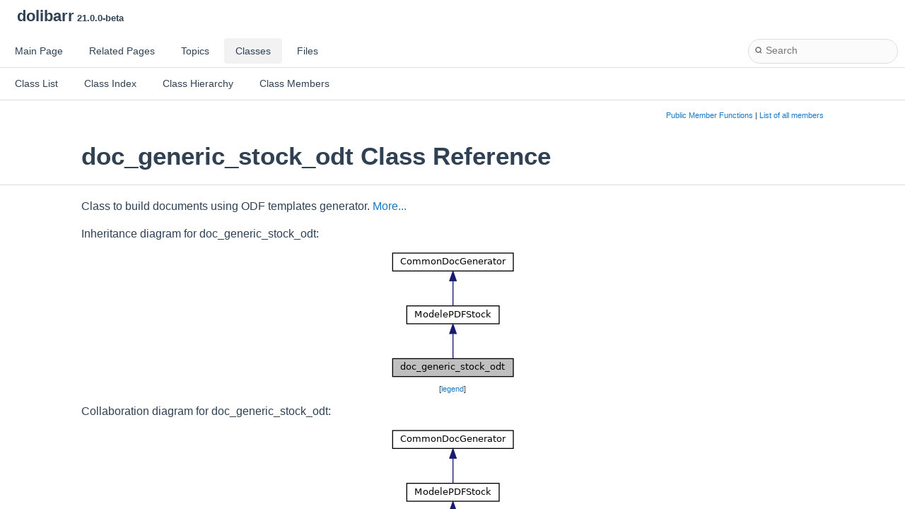

--- FILE ---
content_type: text/html
request_url: https://doxygen.dolibarr.org/dolibarr_dev/build/html/dd/d1c/classdoc__generic__stock__odt.html
body_size: 6482
content:
<!DOCTYPE html PUBLIC "-//W3C//DTD XHTML 1.0 Transitional//EN" "https://www.w3.org/TR/xhtml1/DTD/xhtml1-transitional.dtd">
<html xmlns="http://www.w3.org/1999/xhtml" lang="en-US">
<head>
<meta http-equiv="Content-Type" content="text/xhtml;charset=UTF-8"/>
<meta http-equiv="X-UA-Compatible" content="IE=11"/>
<meta name="generator" content="Doxygen 1.11.0"/>
<meta name="viewport" content="width=device-width, initial-scale=1"/>
<title>dolibarr: doc_generic_stock_odt Class Reference</title>
<link href="../../tabs.css" rel="stylesheet" type="text/css"/>
<script type="text/javascript" src="../../jquery.js"></script>
<script type="text/javascript" src="../../dynsections.js"></script>
<script type="text/javascript" src="../../clipboard.js"></script>
<link href="../../navtree.css" rel="stylesheet" type="text/css"/>
<script type="text/javascript" src="../../resize.js"></script>
<script type="text/javascript" src="../../cookie.js"></script>
<link href="../../search/search.css" rel="stylesheet" type="text/css"/>
<script type="text/javascript" src="../../search/search.js"></script>
<script type="text/javascript">
/* @license magnet:?xt=urn:btih:d3d9a9a6595521f9666a5e94cc830dab83b65699&amp;dn=expat.txt MIT */
  $(function() {
    if ($('.searchresults').length > 0) { searchBox.DOMSearchField().focus(); }
  });
  /* @license-end */
</script>
<link rel="search" href="../../search_opensearch.php?v=opensearch.xml" type="application/opensearchdescription+xml" title="dolibarr"/>
<link href="../../doxygen.css" rel="stylesheet" type="text/css" />
<link href="../../doxygen-awesome.css" rel="stylesheet" type="text/css"/>
</head>
<body>
<div id="top"><!-- do not remove this div, it is closed by doxygen! -->
<div id="titlearea">
<table cellspacing="0" cellpadding="0">
 <tbody>
 <tr id="projectrow">
  <td id="projectalign">
   <div id="projectname">dolibarr<span id="projectnumber">&#160;21.0.0-beta</span>
   </div>
  </td>
 </tr>
 </tbody>
</table>
</div>
<!-- end header part -->
<!-- Generated by Doxygen 1.11.0 -->
<script type="text/javascript">
/* @license magnet:?xt=urn:btih:d3d9a9a6595521f9666a5e94cc830dab83b65699&amp;dn=expat.txt MIT */
var searchBox = new SearchBox("searchBox", "../../search/",'.html');
/* @license-end */
</script>
<script type="text/javascript">
/* @license magnet:?xt=urn:btih:d3d9a9a6595521f9666a5e94cc830dab83b65699&amp;dn=expat.txt MIT */
$(function() { codefold.init(1); });
/* @license-end */
</script>
  <div id="navrow1" class="tabs">
    <ul class="tablist">
      <li><a href="../../index.html"><span>Main&#160;Page</span></a></li>
      <li><a href="../../pages.html"><span>Related&#160;Pages</span></a></li>
      <li><a href="../../topics.html"><span>Topics</span></a></li>
      <li class="current"><a href="../../annotated.html"><span>Classes</span></a></li>
      <li><a href="../../files.html"><span>Files</span></a></li>
      <li>
        <div id="MSearchBox" class="MSearchBoxInactive">
          <div class="left">
            <form id="FSearchBox" action="../../search.php" method="get">
              <span id="MSearchSelectExt">&#160;</span>
              <input type="text" id="MSearchField" name="query" value="" placeholder="Search" size="20" accesskey="S" 
                     onfocus="searchBox.OnSearchFieldFocus(true)" 
                     onblur="searchBox.OnSearchFieldFocus(false)"/>
            </form>
          </div><div class="right"></div>
        </div>
      </li>
    </ul>
  </div>
  <div id="navrow2" class="tabs2">
    <ul class="tablist">
      <li><a href="../../annotated.html"><span>Class&#160;List</span></a></li>
      <li><a href="../../classes.html"><span>Class&#160;Index</span></a></li>
      <li><a href="../../inherits.html"><span>Class&#160;Hierarchy</span></a></li>
      <li><a href="../../functions.html"><span>Class&#160;Members</span></a></li>
    </ul>
  </div>
<script type="text/javascript">
/* @license magnet:?xt=urn:btih:d3d9a9a6595521f9666a5e94cc830dab83b65699&amp;dn=expat.txt MIT */
$(function(){ initResizable(false); });
/* @license-end */
</script>
</div><!-- top -->
<div id="doc-content">
<div class="header">
  <div class="summary">
<a href="#pub-methods">Public Member Functions</a> &#124;
<a href="../../dc/d29/classdoc__generic__stock__odt-members.html">List of all members</a>  </div>
  <div class="headertitle"><div class="title">doc_generic_stock_odt Class Reference</div></div>
</div><!--header-->
<div class="contents">

<p>Class to build documents using ODF templates generator.  
 <a href="#details">More...</a></p>
<div class="dynheader">
Inheritance diagram for doc_generic_stock_odt:</div>
<div class="dyncontent">
<div class="center"><img src="../../dc/d05/classdoc__generic__stock__odt__inherit__graph.png" border="0" usemap="#adoc__generic__stock__odt_inherit__map" alt="Inheritance graph"/></div>
<map name="adoc__generic__stock__odt_inherit__map" id="adoc__generic__stock__odt_inherit__map">
<area shape="rect" title="Class to build documents using ODF templates generator." alt="" coords="5,155,176,181"/>
<area shape="rect" href="../../dd/dcf/class_modele_p_d_f_stock.html" title="Parent class for stock models of doc generators." alt="" coords="25,80,156,107"/>
<area shape="rect" href="../../d8/d6e/class_common_doc_generator.html" title="Parent class for documents generators." alt="" coords="5,5,176,32"/>
</map>
<center><span class="legend">[<a href="../../graph_legend.html">legend</a>]</span></center></div>
<div class="dynheader">
Collaboration diagram for doc_generic_stock_odt:</div>
<div class="dyncontent">
<div class="center"><img src="../../db/d88/classdoc__generic__stock__odt__coll__graph.png" border="0" usemap="#adoc__generic__stock__odt_coll__map" alt="Collaboration graph"/></div>
<map name="adoc__generic__stock__odt_coll__map" id="adoc__generic__stock__odt_coll__map">
<area shape="rect" title="Class to build documents using ODF templates generator." alt="" coords="5,155,176,181"/>
<area shape="rect" href="../../dd/dcf/class_modele_p_d_f_stock.html" title="Parent class for stock models of doc generators." alt="" coords="25,80,156,107"/>
<area shape="rect" href="../../d8/d6e/class_common_doc_generator.html" title="Parent class for documents generators." alt="" coords="5,5,176,32"/>
</map>
<center><span class="legend">[<a href="../../graph_legend.html">legend</a>]</span></center></div>
<table class="memberdecls">
<tr class="heading"><td colspan="2"><h2 class="groupheader"><a id="pub-methods" name="pub-methods"></a>
Public Member Functions</h2></td></tr>
<tr class="memitem:a55a3954c31723e828b8e34538820ea7d" id="r_a55a3954c31723e828b8e34538820ea7d"><td class="memItemLeft" align="right" valign="top">&#160;</td><td class="memItemRight" valign="bottom"><a class="el" href="#a55a3954c31723e828b8e34538820ea7d">__construct</a> ($db)</td></tr>
<tr class="memdesc:a55a3954c31723e828b8e34538820ea7d"><td class="mdescLeft">&#160;</td><td class="mdescRight">Constructor.  <br /></td></tr>
<tr class="separator:a55a3954c31723e828b8e34538820ea7d"><td class="memSeparator" colspan="2">&#160;</td></tr>
<tr class="memitem:a1bdc8029feec32f7d15ccc8d3a69e28d" id="r_a1bdc8029feec32f7d15ccc8d3a69e28d"><td class="memItemLeft" align="right" valign="top">&#160;</td><td class="memItemRight" valign="bottom"><a class="el" href="#a1bdc8029feec32f7d15ccc8d3a69e28d">info</a> ($langs)</td></tr>
<tr class="memdesc:a1bdc8029feec32f7d15ccc8d3a69e28d"><td class="mdescLeft">&#160;</td><td class="mdescRight">Return description of a module.  <br /></td></tr>
<tr class="separator:a1bdc8029feec32f7d15ccc8d3a69e28d"><td class="memSeparator" colspan="2">&#160;</td></tr>
<tr class="memitem:afd37ee76c17ec4136bf093bf6170b6f6" id="r_afd37ee76c17ec4136bf093bf6170b6f6"><td class="memItemLeft" align="right" valign="top">&#160;</td><td class="memItemRight" valign="bottom"><a class="el" href="#afd37ee76c17ec4136bf093bf6170b6f6">write_file</a> ($object, $outputlangs, $srctemplatepath='', $hidedetails=0, $hidedesc=0, $hideref=0)</td></tr>
<tr class="memdesc:afd37ee76c17ec4136bf093bf6170b6f6"><td class="mdescLeft">&#160;</td><td class="mdescRight">Function to build a document on disk using the generic odt module.  <br /></td></tr>
<tr class="separator:afd37ee76c17ec4136bf093bf6170b6f6"><td class="memSeparator" colspan="2">&#160;</td></tr>
<tr class="inherit_header pub_methods_class_common_doc_generator"><td colspan="2" onclick="javascript:dynsection.toggleInherit('pub_methods_class_common_doc_generator')"><img src="../../closed.png" alt="-"/>&#160;Public Member Functions inherited from <a class="el" href="../../d8/d6e/class_common_doc_generator.html">CommonDocGenerator</a></td></tr>
<tr class="memitem:af1c76a9e20f782a807a4f68240ff9565 inherit pub_methods_class_common_doc_generator" id="r_af1c76a9e20f782a807a4f68240ff9565"><td class="memItemLeft" align="right" valign="top">&#160;</td><td class="memItemRight" valign="bottom"><a class="el" href="../../d8/d6e/class_common_doc_generator.html#af1c76a9e20f782a807a4f68240ff9565">get_substitutionarray_user</a> ($<a class="el" href="../../d1/d2d/repair_8php.html#a0a69428bf41795bb9d98f41cf39dabad">user</a>, $outputlangs)</td></tr>
<tr class="memdesc:af1c76a9e20f782a807a4f68240ff9565 inherit pub_methods_class_common_doc_generator"><td class="mdescLeft">&#160;</td><td class="mdescRight">Define array with couple substitution key =&gt; substitution value.  <br /></td></tr>
<tr class="separator:af1c76a9e20f782a807a4f68240ff9565 inherit pub_methods_class_common_doc_generator"><td class="memSeparator" colspan="2">&#160;</td></tr>
<tr class="memitem:a24c48260565bc4fa8a78aa62dd0fc095 inherit pub_methods_class_common_doc_generator" id="r_a24c48260565bc4fa8a78aa62dd0fc095"><td class="memItemLeft" align="right" valign="top">&#160;</td><td class="memItemRight" valign="bottom"><a class="el" href="../../d8/d6e/class_common_doc_generator.html#a24c48260565bc4fa8a78aa62dd0fc095">getSubstitutionarrayMember</a> ($member, $outputlangs)</td></tr>
<tr class="memdesc:a24c48260565bc4fa8a78aa62dd0fc095 inherit pub_methods_class_common_doc_generator"><td class="mdescLeft">&#160;</td><td class="mdescRight">Define array with couple substitution key =&gt; substitution value.  <br /></td></tr>
<tr class="separator:a24c48260565bc4fa8a78aa62dd0fc095 inherit pub_methods_class_common_doc_generator"><td class="memSeparator" colspan="2">&#160;</td></tr>
<tr class="memitem:a31395393a3492bfc76be7a6afe72b37c inherit pub_methods_class_common_doc_generator" id="r_a31395393a3492bfc76be7a6afe72b37c"><td class="memItemLeft" align="right" valign="top">&#160;</td><td class="memItemRight" valign="bottom"><a class="el" href="../../d8/d6e/class_common_doc_generator.html#a31395393a3492bfc76be7a6afe72b37c">get_substitutionarray_mysoc</a> ($mysoc, $outputlangs)</td></tr>
<tr class="memdesc:a31395393a3492bfc76be7a6afe72b37c inherit pub_methods_class_common_doc_generator"><td class="mdescLeft">&#160;</td><td class="mdescRight">Define array with couple substitution key =&gt; substitution value.  <br /></td></tr>
<tr class="separator:a31395393a3492bfc76be7a6afe72b37c inherit pub_methods_class_common_doc_generator"><td class="memSeparator" colspan="2">&#160;</td></tr>
<tr class="memitem:aecfa639c3434225ac0ad8454f4990d0e inherit pub_methods_class_common_doc_generator" id="r_aecfa639c3434225ac0ad8454f4990d0e"><td class="memItemLeft" align="right" valign="top">&#160;</td><td class="memItemRight" valign="bottom"><a class="el" href="../../d8/d6e/class_common_doc_generator.html#aecfa639c3434225ac0ad8454f4990d0e">get_substitutionarray_thirdparty</a> ($object, $outputlangs, $array_key='company')</td></tr>
<tr class="memdesc:aecfa639c3434225ac0ad8454f4990d0e inherit pub_methods_class_common_doc_generator"><td class="mdescLeft">&#160;</td><td class="mdescRight">Define array with couple substitution key =&gt; substitution value For example {company_name}, {company_name_alias}.  <br /></td></tr>
<tr class="separator:aecfa639c3434225ac0ad8454f4990d0e inherit pub_methods_class_common_doc_generator"><td class="memSeparator" colspan="2">&#160;</td></tr>
<tr class="memitem:a49e45a80f39aa687244b7302337b96e5 inherit pub_methods_class_common_doc_generator" id="r_a49e45a80f39aa687244b7302337b96e5"><td class="memItemLeft" align="right" valign="top">&#160;</td><td class="memItemRight" valign="bottom"><a class="el" href="../../d8/d6e/class_common_doc_generator.html#a49e45a80f39aa687244b7302337b96e5">get_substitutionarray_contact</a> ($object, $outputlangs, $array_key='object')</td></tr>
<tr class="memdesc:a49e45a80f39aa687244b7302337b96e5 inherit pub_methods_class_common_doc_generator"><td class="mdescLeft">&#160;</td><td class="mdescRight">Define array with couple substitution key =&gt; substitution value.  <br /></td></tr>
<tr class="separator:a49e45a80f39aa687244b7302337b96e5 inherit pub_methods_class_common_doc_generator"><td class="memSeparator" colspan="2">&#160;</td></tr>
<tr class="memitem:a565d4c04115252f4ee38b99f346dc21c inherit pub_methods_class_common_doc_generator" id="r_a565d4c04115252f4ee38b99f346dc21c"><td class="memItemLeft" align="right" valign="top">&#160;</td><td class="memItemRight" valign="bottom"><a class="el" href="../../d8/d6e/class_common_doc_generator.html#a565d4c04115252f4ee38b99f346dc21c">get_substitutionarray_other</a> ($outputlangs)</td></tr>
<tr class="memdesc:a565d4c04115252f4ee38b99f346dc21c inherit pub_methods_class_common_doc_generator"><td class="mdescLeft">&#160;</td><td class="mdescRight">Define array with couple substitution key =&gt; substitution value.  <br /></td></tr>
<tr class="separator:a565d4c04115252f4ee38b99f346dc21c inherit pub_methods_class_common_doc_generator"><td class="memSeparator" colspan="2">&#160;</td></tr>
<tr class="memitem:ab95e4ba888d4397a5253f608c8ec7d5b inherit pub_methods_class_common_doc_generator" id="r_ab95e4ba888d4397a5253f608c8ec7d5b"><td class="memItemLeft" align="right" valign="top">&#160;</td><td class="memItemRight" valign="bottom"><a class="el" href="../../d8/d6e/class_common_doc_generator.html#ab95e4ba888d4397a5253f608c8ec7d5b">get_substitutionarray_lines</a> ($line, $outputlangs, $linenumber=0)</td></tr>
<tr class="memdesc:ab95e4ba888d4397a5253f608c8ec7d5b inherit pub_methods_class_common_doc_generator"><td class="mdescLeft">&#160;</td><td class="mdescRight">Define array with couple substitution key =&gt; substitution value Note that vars into substitutions array are formatted.  <br /></td></tr>
<tr class="separator:ab95e4ba888d4397a5253f608c8ec7d5b inherit pub_methods_class_common_doc_generator"><td class="memSeparator" colspan="2">&#160;</td></tr>
<tr class="memitem:a0aa70890879875e3230922ef0213ad80 inherit pub_methods_class_common_doc_generator" id="r_a0aa70890879875e3230922ef0213ad80"><td class="memItemLeft" align="right" valign="top">&#160;</td><td class="memItemRight" valign="bottom"><a class="el" href="../../d8/d6e/class_common_doc_generator.html#a0aa70890879875e3230922ef0213ad80">get_substitutionarray_shipment</a> ($object, $outputlangs, $array_key='object')</td></tr>
<tr class="memdesc:a0aa70890879875e3230922ef0213ad80 inherit pub_methods_class_common_doc_generator"><td class="mdescLeft">&#160;</td><td class="mdescRight">Define array with couple substitution key =&gt; substitution value Note that vars into substitutions array are formatted.  <br /></td></tr>
<tr class="separator:a0aa70890879875e3230922ef0213ad80 inherit pub_methods_class_common_doc_generator"><td class="memSeparator" colspan="2">&#160;</td></tr>
<tr class="memitem:a27be8961d174703003090d55add73ff7 inherit pub_methods_class_common_doc_generator" id="r_a27be8961d174703003090d55add73ff7"><td class="memItemLeft" align="right" valign="top">&#160;</td><td class="memItemRight" valign="bottom"><a class="el" href="../../d8/d6e/class_common_doc_generator.html#a27be8961d174703003090d55add73ff7">get_substitutionarray_each_var_object</a> (&amp;$object, $outputlangs, $recursive=1)</td></tr>
<tr class="memdesc:a27be8961d174703003090d55add73ff7 inherit pub_methods_class_common_doc_generator"><td class="mdescLeft">&#160;</td><td class="mdescRight">Define array with couple substitution key =&gt; substitution value.  <br /></td></tr>
<tr class="separator:a27be8961d174703003090d55add73ff7 inherit pub_methods_class_common_doc_generator"><td class="memSeparator" colspan="2">&#160;</td></tr>
<tr class="memitem:a731fe07f3fe61a279ea2c7d94fb4cae7 inherit pub_methods_class_common_doc_generator" id="r_a731fe07f3fe61a279ea2c7d94fb4cae7"><td class="memItemLeft" align="right" valign="top">&#160;</td><td class="memItemRight" valign="bottom"><a class="el" href="../../d8/d6e/class_common_doc_generator.html#a731fe07f3fe61a279ea2c7d94fb4cae7">fill_substitutionarray_with_extrafields</a> ($object, $array_to_fill, $extrafields, $array_key, $outputlangs)</td></tr>
<tr class="memdesc:a731fe07f3fe61a279ea2c7d94fb4cae7 inherit pub_methods_class_common_doc_generator"><td class="mdescLeft">&#160;</td><td class="mdescRight">Fill array with couple extrafield key =&gt; extrafield value Note that vars into substitutions array are formatted.  <br /></td></tr>
<tr class="separator:a731fe07f3fe61a279ea2c7d94fb4cae7 inherit pub_methods_class_common_doc_generator"><td class="memSeparator" colspan="2">&#160;</td></tr>
<tr class="memitem:a9c3b1596cc0f54ffe28f06d10505c7eb inherit pub_methods_class_common_doc_generator" id="r_a9c3b1596cc0f54ffe28f06d10505c7eb"><td class="memItemLeft" align="right" valign="top">&#160;</td><td class="memItemRight" valign="bottom"><a class="el" href="../../d8/d6e/class_common_doc_generator.html#a9c3b1596cc0f54ffe28f06d10505c7eb">printRect</a> ($pdf, $x, $y, $l, $h, $hidetop=0, $hidebottom=0)</td></tr>
<tr class="memdesc:a9c3b1596cc0f54ffe28f06d10505c7eb inherit pub_methods_class_common_doc_generator"><td class="mdescLeft">&#160;</td><td class="mdescRight">Rect pdf.  <br /></td></tr>
<tr class="separator:a9c3b1596cc0f54ffe28f06d10505c7eb inherit pub_methods_class_common_doc_generator"><td class="memSeparator" colspan="2">&#160;</td></tr>
<tr class="memitem:ab6b18b90d453f65fc890683afbc9f713 inherit pub_methods_class_common_doc_generator" id="r_ab6b18b90d453f65fc890683afbc9f713"><td class="memItemLeft" align="right" valign="top">&#160;</td><td class="memItemRight" valign="bottom"><a class="el" href="../../d8/d6e/class_common_doc_generator.html#ab6b18b90d453f65fc890683afbc9f713">printRoundedRect</a> ($pdf, $x, $y, $w, $h, $r, $hidetop=0, $hidebottom=0, $style='D')</td></tr>
<tr class="memdesc:ab6b18b90d453f65fc890683afbc9f713 inherit pub_methods_class_common_doc_generator"><td class="mdescLeft">&#160;</td><td class="mdescRight">Print a rounded rectangle on the PDF.  <br /></td></tr>
<tr class="separator:ab6b18b90d453f65fc890683afbc9f713 inherit pub_methods_class_common_doc_generator"><td class="memSeparator" colspan="2">&#160;</td></tr>
<tr class="memitem:a4bab1c5923a498ee6049bfeea572db78 inherit pub_methods_class_common_doc_generator" id="r_a4bab1c5923a498ee6049bfeea572db78"><td class="memItemLeft" align="right" valign="top">&#160;</td><td class="memItemRight" valign="bottom"><a class="el" href="../../d8/d6e/class_common_doc_generator.html#a4bab1c5923a498ee6049bfeea572db78">getMaxAfterColsLinePositionsData</a> ()</td></tr>
<tr class="memdesc:a4bab1c5923a498ee6049bfeea572db78 inherit pub_methods_class_common_doc_generator"><td class="mdescLeft">&#160;</td><td class="mdescRight">Get position in PDF after col display.  <br /></td></tr>
<tr class="separator:a4bab1c5923a498ee6049bfeea572db78 inherit pub_methods_class_common_doc_generator"><td class="memSeparator" colspan="2">&#160;</td></tr>
<tr class="memitem:ab700117bca0634c9b9147c9f33309194 inherit pub_methods_class_common_doc_generator" id="r_ab700117bca0634c9b9147c9f33309194"><td class="memItemLeft" align="right" valign="top">&#160;</td><td class="memItemRight" valign="bottom"><a class="el" href="../../d8/d6e/class_common_doc_generator.html#ab700117bca0634c9b9147c9f33309194">resetAfterColsLinePositionsData</a> (float $y, int $pageNumb)</td></tr>
<tr class="memdesc:ab700117bca0634c9b9147c9f33309194 inherit pub_methods_class_common_doc_generator"><td class="mdescLeft">&#160;</td><td class="mdescRight">Used for reset afterColsLinePositions var in start of a new pdf draw line loop.  <br /></td></tr>
<tr class="separator:ab700117bca0634c9b9147c9f33309194 inherit pub_methods_class_common_doc_generator"><td class="memSeparator" colspan="2">&#160;</td></tr>
<tr class="memitem:a8e9e68ce7d3bc0ed85447ac185efa917 inherit pub_methods_class_common_doc_generator" id="r_a8e9e68ce7d3bc0ed85447ac185efa917"><td class="memItemLeft" align="right" valign="top">&#160;</td><td class="memItemRight" valign="bottom"><a class="el" href="../../d8/d6e/class_common_doc_generator.html#a8e9e68ce7d3bc0ed85447ac185efa917">setAfterColsLinePositionsData</a> (string $colId, float $y, int $pageNumb)</td></tr>
<tr class="memdesc:a8e9e68ce7d3bc0ed85447ac185efa917 inherit pub_methods_class_common_doc_generator"><td class="mdescLeft">&#160;</td><td class="mdescRight">Used for to set afterColsLinePositions var in a pdf draw line loop.  <br /></td></tr>
<tr class="separator:a8e9e68ce7d3bc0ed85447ac185efa917 inherit pub_methods_class_common_doc_generator"><td class="memSeparator" colspan="2">&#160;</td></tr>
<tr class="memitem:a6fa2326b55be81c7193569a339491428 inherit pub_methods_class_common_doc_generator" id="r_a6fa2326b55be81c7193569a339491428"><td class="memItemLeft" align="right" valign="top">&#160;</td><td class="memItemRight" valign="bottom"><a class="el" href="../../d8/d6e/class_common_doc_generator.html#a6fa2326b55be81c7193569a339491428">columnSort</a> ($a, $b)</td></tr>
<tr class="memdesc:a6fa2326b55be81c7193569a339491428 inherit pub_methods_class_common_doc_generator"><td class="mdescLeft">&#160;</td><td class="mdescRight">uasort callback function to Sort columns fields  <br /></td></tr>
<tr class="separator:a6fa2326b55be81c7193569a339491428 inherit pub_methods_class_common_doc_generator"><td class="memSeparator" colspan="2">&#160;</td></tr>
<tr class="memitem:a2b6632a33f1fdce773b800b598de01bd inherit pub_methods_class_common_doc_generator" id="r_a2b6632a33f1fdce773b800b598de01bd"><td class="memItemLeft" align="right" valign="top">&#160;</td><td class="memItemRight" valign="bottom"><a class="el" href="../../d8/d6e/class_common_doc_generator.html#a2b6632a33f1fdce773b800b598de01bd">prepareArrayColumnField</a> ($object, $outputlangs, $hidedetails=0, $hidedesc=0, $hideref=0)</td></tr>
<tr class="memdesc:a2b6632a33f1fdce773b800b598de01bd inherit pub_methods_class_common_doc_generator"><td class="mdescLeft">&#160;</td><td class="mdescRight">Prepare Array Column Field.  <br /></td></tr>
<tr class="separator:a2b6632a33f1fdce773b800b598de01bd inherit pub_methods_class_common_doc_generator"><td class="memSeparator" colspan="2">&#160;</td></tr>
<tr class="memitem:a9e111e022c766b314ca5f03c1d97069a inherit pub_methods_class_common_doc_generator" id="r_a9e111e022c766b314ca5f03c1d97069a"><td class="memItemLeft" align="right" valign="top">&#160;</td><td class="memItemRight" valign="bottom"><a class="el" href="../../d8/d6e/class_common_doc_generator.html#a9e111e022c766b314ca5f03c1d97069a">getColumnContentWidth</a> ($colKey)</td></tr>
<tr class="memdesc:a9e111e022c766b314ca5f03c1d97069a inherit pub_methods_class_common_doc_generator"><td class="mdescLeft">&#160;</td><td class="mdescRight">get column content width from column key  <br /></td></tr>
<tr class="separator:a9e111e022c766b314ca5f03c1d97069a inherit pub_methods_class_common_doc_generator"><td class="memSeparator" colspan="2">&#160;</td></tr>
<tr class="memitem:a7fa180116d674d2c604c6b5713339422 inherit pub_methods_class_common_doc_generator" id="r_a7fa180116d674d2c604c6b5713339422"><td class="memItemLeft" align="right" valign="top">&#160;</td><td class="memItemRight" valign="bottom"><a class="el" href="../../d8/d6e/class_common_doc_generator.html#a7fa180116d674d2c604c6b5713339422">getColumnContentXStart</a> ($colKey)</td></tr>
<tr class="memdesc:a7fa180116d674d2c604c6b5713339422 inherit pub_methods_class_common_doc_generator"><td class="mdescLeft">&#160;</td><td class="mdescRight">get column content X (abscissa) left position from column key  <br /></td></tr>
<tr class="separator:a7fa180116d674d2c604c6b5713339422 inherit pub_methods_class_common_doc_generator"><td class="memSeparator" colspan="2">&#160;</td></tr>
<tr class="memitem:aa3a7416493afa7eeac9f8c69f8713d0a inherit pub_methods_class_common_doc_generator" id="r_aa3a7416493afa7eeac9f8c69f8713d0a"><td class="memItemLeft" align="right" valign="top">&#160;</td><td class="memItemRight" valign="bottom"><a class="el" href="../../d8/d6e/class_common_doc_generator.html#aa3a7416493afa7eeac9f8c69f8713d0a">getColumnRank</a> ($colKey)</td></tr>
<tr class="memdesc:aa3a7416493afa7eeac9f8c69f8713d0a inherit pub_methods_class_common_doc_generator"><td class="mdescLeft">&#160;</td><td class="mdescRight">get column position rank from column key  <br /></td></tr>
<tr class="separator:aa3a7416493afa7eeac9f8c69f8713d0a inherit pub_methods_class_common_doc_generator"><td class="memSeparator" colspan="2">&#160;</td></tr>
<tr class="memitem:a1f291fa088890e0a06a3984dbff2b9c5 inherit pub_methods_class_common_doc_generator" id="r_a1f291fa088890e0a06a3984dbff2b9c5"><td class="memItemLeft" align="right" valign="top">&#160;</td><td class="memItemRight" valign="bottom"><a class="el" href="../../d8/d6e/class_common_doc_generator.html#a1f291fa088890e0a06a3984dbff2b9c5">insertNewColumnDef</a> ($newColKey, $defArray, $targetCol='', $insertAfterTarget=false)</td></tr>
<tr class="memdesc:a1f291fa088890e0a06a3984dbff2b9c5 inherit pub_methods_class_common_doc_generator"><td class="mdescLeft">&#160;</td><td class="mdescRight">get column position rank from column key  <br /></td></tr>
<tr class="separator:a1f291fa088890e0a06a3984dbff2b9c5 inherit pub_methods_class_common_doc_generator"><td class="memSeparator" colspan="2">&#160;</td></tr>
<tr class="memitem:a3b85b2311070978a9f4f775deb748f8b inherit pub_methods_class_common_doc_generator" id="r_a3b85b2311070978a9f4f775deb748f8b"><td class="memItemLeft" align="right" valign="top">&#160;</td><td class="memItemRight" valign="bottom"><a class="el" href="../../d8/d6e/class_common_doc_generator.html#a3b85b2311070978a9f4f775deb748f8b">printStdColumnContent</a> ($pdf, &amp;$curY, $colKey, $columnText='')</td></tr>
<tr class="memdesc:a3b85b2311070978a9f4f775deb748f8b inherit pub_methods_class_common_doc_generator"><td class="mdescLeft">&#160;</td><td class="mdescRight">print standard column content  <br /></td></tr>
<tr class="separator:a3b85b2311070978a9f4f775deb748f8b inherit pub_methods_class_common_doc_generator"><td class="memSeparator" colspan="2">&#160;</td></tr>
<tr class="memitem:a49933a8a45faadd7fe04820868c1b3d5 inherit pub_methods_class_common_doc_generator" id="r_a49933a8a45faadd7fe04820868c1b3d5"><td class="memItemLeft" align="right" valign="top">&#160;</td><td class="memItemRight" valign="bottom"><a class="el" href="../../d8/d6e/class_common_doc_generator.html#a49933a8a45faadd7fe04820868c1b3d5">printColDescContent</a> ($pdf, &amp;$curY, $colKey, $object, $i, $outputlangs, $hideref=0, $hidedesc=0, $issupplierline=0)</td></tr>
<tr class="memdesc:a49933a8a45faadd7fe04820868c1b3d5 inherit pub_methods_class_common_doc_generator"><td class="mdescLeft">&#160;</td><td class="mdescRight">print description column content  <br /></td></tr>
<tr class="separator:a49933a8a45faadd7fe04820868c1b3d5 inherit pub_methods_class_common_doc_generator"><td class="memSeparator" colspan="2">&#160;</td></tr>
<tr class="memitem:aa52cf54e83042690ed833fb17023dfbd inherit pub_methods_class_common_doc_generator" id="r_aa52cf54e83042690ed833fb17023dfbd"><td class="memItemLeft" align="right" valign="top">&#160;</td><td class="memItemRight" valign="bottom"><a class="el" href="../../d8/d6e/class_common_doc_generator.html#aa52cf54e83042690ed833fb17023dfbd">getExtrafieldContent</a> ($object, $extrafieldKey, $outputlangs=null)</td></tr>
<tr class="memdesc:aa52cf54e83042690ed833fb17023dfbd inherit pub_methods_class_common_doc_generator"><td class="mdescLeft">&#160;</td><td class="mdescRight">get extrafield content for pdf writeHtmlCell compatibility usage for PDF line columns and object note block  <br /></td></tr>
<tr class="separator:aa52cf54e83042690ed833fb17023dfbd inherit pub_methods_class_common_doc_generator"><td class="memSeparator" colspan="2">&#160;</td></tr>
<tr class="memitem:a3a05c999a74540b72dce255edcadcfe9 inherit pub_methods_class_common_doc_generator" id="r_a3a05c999a74540b72dce255edcadcfe9"><td class="memItemLeft" align="right" valign="top">&#160;</td><td class="memItemRight" valign="bottom"><a class="el" href="../../d8/d6e/class_common_doc_generator.html#a3a05c999a74540b72dce255edcadcfe9">getColumnStatus</a> ($colKey)</td></tr>
<tr class="memdesc:a3a05c999a74540b72dce255edcadcfe9 inherit pub_methods_class_common_doc_generator"><td class="mdescLeft">&#160;</td><td class="mdescRight">get column status from column key  <br /></td></tr>
<tr class="separator:a3a05c999a74540b72dce255edcadcfe9 inherit pub_methods_class_common_doc_generator"><td class="memSeparator" colspan="2">&#160;</td></tr>
<tr class="memitem:a3e1d60f0be98a7a0b16199358bebaf41 inherit pub_methods_class_common_doc_generator" id="r_a3e1d60f0be98a7a0b16199358bebaf41"><td class="memItemLeft" align="right" valign="top">&#160;</td><td class="memItemRight" valign="bottom"><a class="el" href="../../d8/d6e/class_common_doc_generator.html#a3e1d60f0be98a7a0b16199358bebaf41">pdfTabTitles</a> (&amp;$pdf, $tab_top, $tab_height, $outputlangs, $hidetop=0)</td></tr>
<tr class="memdesc:a3e1d60f0be98a7a0b16199358bebaf41 inherit pub_methods_class_common_doc_generator"><td class="mdescLeft">&#160;</td><td class="mdescRight">Print standard column content.  <br /></td></tr>
<tr class="separator:a3e1d60f0be98a7a0b16199358bebaf41 inherit pub_methods_class_common_doc_generator"><td class="memSeparator" colspan="2">&#160;</td></tr>
<tr class="memitem:abdea892ef10798a81fa61e0f9214a218 inherit pub_methods_class_common_doc_generator" id="r_abdea892ef10798a81fa61e0f9214a218"><td class="memItemLeft" align="right" valign="top">&#160;</td><td class="memItemRight" valign="bottom"><a class="el" href="../../d8/d6e/class_common_doc_generator.html#abdea892ef10798a81fa61e0f9214a218">defineColumnExtrafield</a> ($object, $outputlangs, $hidedetails=0)</td></tr>
<tr class="memdesc:abdea892ef10798a81fa61e0f9214a218 inherit pub_methods_class_common_doc_generator"><td class="mdescLeft">&#160;</td><td class="mdescRight">Define Array Column Field for extrafields.  <br /></td></tr>
<tr class="separator:abdea892ef10798a81fa61e0f9214a218 inherit pub_methods_class_common_doc_generator"><td class="memSeparator" colspan="2">&#160;</td></tr>
<tr class="memitem:aec0e93d63b92b7904f55e35175eb09a3 inherit pub_methods_class_common_doc_generator" id="r_aec0e93d63b92b7904f55e35175eb09a3"><td class="memItemLeft" align="right" valign="top">&#160;</td><td class="memItemRight" valign="bottom"><a class="el" href="../../d8/d6e/class_common_doc_generator.html#aec0e93d63b92b7904f55e35175eb09a3">defineColumnField</a> ($object, $outputlangs, $hidedetails=0, $hidedesc=0, $hideref=0)</td></tr>
<tr class="memdesc:aec0e93d63b92b7904f55e35175eb09a3 inherit pub_methods_class_common_doc_generator"><td class="mdescLeft">&#160;</td><td class="mdescRight">Define Array Column Field into $this-&gt;cols This method must be implemented by the module that generate the document with its own columns.  <br /></td></tr>
<tr class="separator:aec0e93d63b92b7904f55e35175eb09a3 inherit pub_methods_class_common_doc_generator"><td class="memSeparator" colspan="2">&#160;</td></tr>
</table><table class="memberdecls">
<tr class="heading"><td colspan="2"><h2 class="groupheader"><a id="inherited" name="inherited"></a>
Additional Inherited Members</h2></td></tr>
<tr class="inherit_header pub_static_methods_class_modele_p_d_f_stock"><td colspan="2" onclick="javascript:dynsection.toggleInherit('pub_static_methods_class_modele_p_d_f_stock')"><img src="../../closed.png" alt="-"/>&#160;Static Public Member Functions inherited from <a class="el" href="../../dd/dcf/class_modele_p_d_f_stock.html">ModelePDFStock</a></td></tr>
<tr class="memitem:aebb1b743081a0271cc5538a3cc47e93e inherit pub_static_methods_class_modele_p_d_f_stock" id="r_aebb1b743081a0271cc5538a3cc47e93e"><td class="memItemLeft" align="right" valign="top">static&#160;</td><td class="memItemRight" valign="bottom"><a class="el" href="../../dd/dcf/class_modele_p_d_f_stock.html#aebb1b743081a0271cc5538a3cc47e93e">liste_modeles</a> ($db, $maxfilenamelength=0)</td></tr>
<tr class="memdesc:aebb1b743081a0271cc5538a3cc47e93e inherit pub_static_methods_class_modele_p_d_f_stock"><td class="mdescLeft">&#160;</td><td class="mdescRight">Return list of active generation modules.  <br /></td></tr>
<tr class="separator:aebb1b743081a0271cc5538a3cc47e93e inherit pub_static_methods_class_modele_p_d_f_stock"><td class="memSeparator" colspan="2">&#160;</td></tr>
</table>
<a name="details" id="details"></a><h2 class="groupheader">Detailed Description</h2>
<div class="textblock"><p>Class to build documents using ODF templates generator. </p>

<p class="definition">Definition at line <a class="el" href="../../d5/d36/doc__generic__stock__odt_8modules_8php_source.html#l00039">39</a> of file <a class="el" href="../../d5/d36/doc__generic__stock__odt_8modules_8php_source.html">doc_generic_stock_odt.modules.php</a>.</p>
</div><h2 class="groupheader">Constructor &amp; Destructor Documentation</h2>
<a id="a55a3954c31723e828b8e34538820ea7d" name="a55a3954c31723e828b8e34538820ea7d"></a>
<h2 class="memtitle"><span class="permalink"><a href="#a55a3954c31723e828b8e34538820ea7d">&#9670;&#160;</a></span>__construct()</h2>

<div class="memitem">
<div class="memproto">
      <table class="memname">
        <tr>
          <td class="memname">doc_generic_stock_odt::__construct </td>
          <td>(</td>
          <td class="paramtype"></td>          <td class="paramname"><span class="paramname"><em>$db</em></span></td><td>)</td>
          <td></td>
        </tr>
      </table>
</div><div class="memdoc">

<p>Constructor. </p>
<dl class="params"><dt>Parameters</dt><dd>
  <table class="params">
    <tr><td class="paramtype"><a class="el" href="../../db/d98/class_doli_d_b.html" title="Class to manage Dolibarr database access.">DoliDB</a></td><td class="paramname">$db</td><td><a class="el" href="../../d8/d5b/interface_database.html" title="Class to manage Dolibarr database access for an SQL database.">Database</a> handler </td></tr>
  </table>
  </dd>
</dl>

<p>Reimplemented from <a class="el" href="../../d8/d6e/class_common_doc_generator.html#a9312cdaf7d159645c6e562c5ec440bb8">CommonDocGenerator</a>.</p>

<p class="definition">Definition at line <a class="el" href="../../d5/d36/doc__generic__stock__odt_8modules_8php_source.html#l00052">52</a> of file <a class="el" href="../../d5/d36/doc__generic__stock__odt_8modules_8php_source.html">doc_generic_stock_odt.modules.php</a>.</p>

<p class="reference">References <a class="el" href="../../d3/d7f/member_8php_source.html#l00079">$conf</a>, <a class="el" href="../../d8/d0e/email__expire__services__to__customers_8php_source.html#l00096">description</a>, <a class="el" href="../../d9/d69/functions_8lib_8php_source.html#l02286">dol_syslog()</a>, <a class="el" href="../../d9/d69/functions_8lib_8php_source.html#l02251">getCallerInfoString()</a>, <a class="el" href="../../d1/d2d/repair_8php_source.html#l00152">name</a>, and <a class="el" href="../../d1/d2d/repair_8php_source.html#l00149">type</a>.</p>

</div>
</div>
<h2 class="groupheader">Member Function Documentation</h2>
<a id="a1bdc8029feec32f7d15ccc8d3a69e28d" name="a1bdc8029feec32f7d15ccc8d3a69e28d"></a>
<h2 class="memtitle"><span class="permalink"><a href="#a1bdc8029feec32f7d15ccc8d3a69e28d">&#9670;&#160;</a></span>info()</h2>

<div class="memitem">
<div class="memproto">
      <table class="memname">
        <tr>
          <td class="memname">doc_generic_stock_odt::info </td>
          <td>(</td>
          <td class="paramtype"></td>          <td class="paramname"><span class="paramname"><em>$langs</em></span></td><td>)</td>
          <td></td>
        </tr>
      </table>
</div><div class="memdoc">

<p>Return description of a module. </p>
<dl class="params"><dt>Parameters</dt><dd>
  <table class="params">
    <tr><td class="paramtype"><a class="el" href="../../de/d47/class_translate.html" title="Class to manage translations.">Translate</a></td><td class="paramname">$langs</td><td>Lang object to use for output </td></tr>
  </table>
  </dd>
</dl>
<dl class="section return"><dt>Returns</dt><dd>string Description </dd></dl>

<p class="definition">Definition at line <a class="el" href="../../d5/d36/doc__generic__stock__odt_8modules_8php_source.html#l00103">103</a> of file <a class="el" href="../../d5/d36/doc__generic__stock__odt_8modules_8php_source.html">doc_generic_stock_odt.modules.php</a>.</p>

<p class="reference">References <a class="el" href="../../d3/d7f/member_8php_source.html#l00079">$conf</a>, <a class="el" href="../../d8/d0e/email__expire__services__to__customers_8php_source.html#l00096">description</a>, <a class="el" href="../../de/d28/files_8lib_8php_source.html#l00063">dol_dir_list()</a>, <a class="el" href="../../d9/d69/functions_8lib_8php_source.html#l00228">getDolGlobalString()</a>, <a class="el" href="../../dd/df3/security_8lib_8php_source.html#l01299">getMaxFileSizeArray()</a>, <a class="el" href="../../d9/d69/functions_8lib_8php_source.html#l05013">img_picto()</a>, <a class="el" href="../../d9/d69/functions_8lib_8php_source.html#l05696">img_warning()</a>, <a class="el" href="../../d1/d2d/repair_8php_source.html#l00152">name</a>, and <a class="el" href="../../d9/d69/functions_8lib_8php_source.html#l13553">newToken()</a>.</p>

</div>
</div>
<a id="afd37ee76c17ec4136bf093bf6170b6f6" name="afd37ee76c17ec4136bf093bf6170b6f6"></a>
<h2 class="memtitle"><span class="permalink"><a href="#afd37ee76c17ec4136bf093bf6170b6f6">&#9670;&#160;</a></span>write_file()</h2>

<div class="memitem">
<div class="memproto">
      <table class="memname">
        <tr>
          <td class="memname">doc_generic_stock_odt::write_file </td>
          <td>(</td>
          <td class="paramtype"></td>          <td class="paramname"><span class="paramname"><em>$object</em></span>, </td>
        </tr>
        <tr>
          <td class="paramkey"></td>
          <td></td>
          <td class="paramtype"></td>          <td class="paramname"><span class="paramname"><em>$outputlangs</em></span>, </td>
        </tr>
        <tr>
          <td class="paramkey"></td>
          <td></td>
          <td class="paramtype"></td>          <td class="paramname"><span class="paramname"><em>$srctemplatepath</em></span><span class="paramdefsep"> = </span><span class="paramdefval">''</span>, </td>
        </tr>
        <tr>
          <td class="paramkey"></td>
          <td></td>
          <td class="paramtype"></td>          <td class="paramname"><span class="paramname"><em>$hidedetails</em></span><span class="paramdefsep"> = </span><span class="paramdefval">0</span>, </td>
        </tr>
        <tr>
          <td class="paramkey"></td>
          <td></td>
          <td class="paramtype"></td>          <td class="paramname"><span class="paramname"><em>$hidedesc</em></span><span class="paramdefsep"> = </span><span class="paramdefval">0</span>, </td>
        </tr>
        <tr>
          <td class="paramkey"></td>
          <td></td>
          <td class="paramtype"></td>          <td class="paramname"><span class="paramname"><em>$hideref</em></span><span class="paramdefsep"> = </span><span class="paramdefval">0</span>&#160;)</td>
        </tr>
      </table>
</div><div class="memdoc">

<p>Function to build a document on disk using the generic odt module. </p>
<dl class="params"><dt>Parameters</dt><dd>
  <table class="params">
    <tr><td class="paramtype"><a class="el" href="../../db/de4/class_entrepot.html" title="Class to manage warehouses.">Entrepot</a></td><td class="paramname">$object</td><td>Object source to build document </td></tr>
    <tr><td class="paramtype"><a class="el" href="../../de/d47/class_translate.html" title="Class to manage translations.">Translate</a></td><td class="paramname">$outputlangs</td><td>Lang output object </td></tr>
    <tr><td class="paramtype">string</td><td class="paramname">$srctemplatepath</td><td>Full path of source filename for generator using a template file </td></tr>
    <tr><td class="paramtype"></td><td class="paramname">int&lt;0,1&gt;</td><td>$hidedetails Do not show line details </td></tr>
    <tr><td class="paramtype"></td><td class="paramname">int&lt;0,1&gt;</td><td>$hidedesc Do not show desc </td></tr>
    <tr><td class="paramtype"></td><td class="paramname">int&lt;0,1&gt;</td><td>$hideref Do not show ref </td></tr>
  </table>
  </dd>
</dl>
<dl class="section return"><dt>Returns</dt><dd>int&lt;-1,1&gt; 1 if OK, &lt;=0 if KO </dd></dl>

<p>Reimplemented from <a class="el" href="../../dd/dcf/class_modele_p_d_f_stock.html#a5af62348a14583081489df34e865528d">ModelePDFStock</a>.</p>

<p class="definition">Definition at line <a class="el" href="../../d5/d36/doc__generic__stock__odt_8modules_8php_source.html#l00210">210</a> of file <a class="el" href="../../d5/d36/doc__generic__stock__odt_8modules_8php_source.html">doc_generic_stock_odt.modules.php</a>.</p>

<p class="reference">References <a class="el" href="../../d3/d7f/member_8php_source.html#l00079">$conf</a>, <a class="el" href="../../db/d28/account_8php_source.html#l00048">$id</a>, <a class="el" href="../../dc/dc1/accountancy_2admin_2card_8php_source.html#l00066">$object</a>, <a class="el" href="../../d9/d69/functions_8lib_8php_source.html#l09831">complete_substitutions_array()</a>, <a class="el" href="../../d9/d69/functions_8lib_8php_source.html#l07948">dol_mkdir()</a>, <a class="el" href="../../d9/d69/functions_8lib_8php_source.html#l03779">dol_now()</a>, <a class="el" href="../../d9/d69/functions_8lib_8php_source.html#l03390">dol_print_date()</a>, <a class="el" href="../../d9/d69/functions_8lib_8php_source.html#l06026">dol_print_error()</a>, <a class="el" href="../../d9/d69/functions_8lib_8php_source.html#l01640">dol_sanitizeFileName()</a>, <a class="el" href="../../d9/d69/functions_8lib_8php_source.html#l02286">dol_syslog()</a>, <a class="el" href="../../d9/d69/functions_8lib_8php_source.html#l08022">dolChmod()</a>, <a class="el" href="../../df/d2c/commondocgenerator_8class_8php_source.html#l00555">CommonDocGenerator\get_substitutionarray_contact()</a>, <a class="el" href="../../df/d2c/commondocgenerator_8class_8php_source.html#l01079">CommonDocGenerator\get_substitutionarray_each_var_object()</a>, <a class="el" href="../../df/d2c/commondocgenerator_8class_8php_source.html#l00424">CommonDocGenerator\get_substitutionarray_mysoc()</a>, <a class="el" href="../../df/d2c/commondocgenerator_8class_8php_source.html#l00614">CommonDocGenerator\get_substitutionarray_other()</a>, <a class="el" href="../../df/d2c/commondocgenerator_8class_8php_source.html#l00484">CommonDocGenerator\get_substitutionarray_thirdparty()</a>, <a class="el" href="../../df/d2c/commondocgenerator_8class_8php_source.html#l00328">CommonDocGenerator\get_substitutionarray_user()</a>, <a class="el" href="../../d9/d69/functions_8lib_8php_source.html#l08939">getCommonSubstitutionArray()</a>, <a class="el" href="../../d9/d69/functions_8lib_8php_source.html#l00228">getDolGlobalString()</a>, and <a class="el" href="../../d9/d69/functions_8lib_8php_source.html#l09645">make_substitutions()</a>.</p>

</div>
</div>
<hr/>The documentation for this class was generated from the following file:<ul>
<li>dolibarr_dev/htdocs/core/modules/stock/doc/<a class="el" href="../../d5/d36/doc__generic__stock__odt_8modules_8php_source.html">doc_generic_stock_odt.modules.php</a></li>
</ul>
</div><!-- contents -->
<!-- 
File added into doxygen generated documentation
-->
<hr class="footer" />
<address class="footer"><small>Generated on Wed Jan 1 2025 01:00:34 for <a href="https://www.dolibarr.org" title="ERP and CRM open source software">dolibarr</a> by Doxygen 1.11.0 </small></address>
<br>
<!-- Global site tag (gtag.js) - Google Analytics -->
<script async src="https://www.googletagmanager.com/gtag/js?id=UA-9049390-16"></script>
<script>
  window.dataLayer = window.dataLayer || [];
  function gtag(){dataLayer.push(arguments);}
  gtag('js', new Date());
  gtag('config', 'UA-9049390-16');
</script>
</body>
</html>
